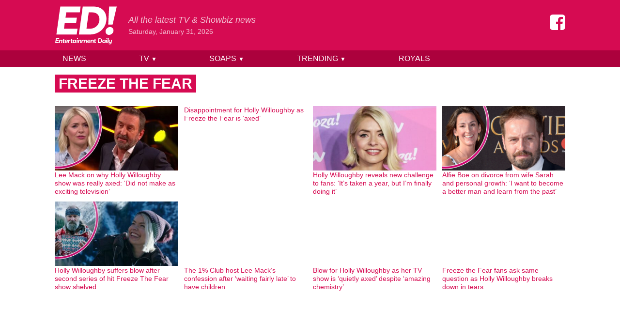

--- FILE ---
content_type: text/html; charset=UTF-8
request_url: https://www.entertainmentdaily.com/freeze-the-fear/
body_size: 12232
content:
<!doctype html>
<html lang="en-GB">
<head prefix="og: http://ogp.me/ns# fb: http://ogp.me/ns/fb# article: http://ogp.me/ns/article#">
	<meta charset="UTF-8">
	<meta name="viewport" content="width=device-width, initial-scale=1">
    <meta name="theme-color" content="#d60b52">

	<meta name='robots' content='index, follow, max-image-preview:large, max-snippet:-1, max-video-preview:-1' />
	<style>img:is([sizes="auto" i], [sizes^="auto," i]) { contain-intrinsic-size: 3000px 1500px }</style>
	
	<!-- This site is optimized with the Yoast SEO Premium plugin v23.9 (Yoast SEO v24.9) - https://yoast.com/wordpress/plugins/seo/ -->
	<title>Freeze the Fear - Entertainment Daily</title>
	<meta name="description" content="Freeze the Fear at Entertainment Daily - the latest &amp; best entertainment &amp; TV news" />
	<link rel="canonical" href="https://www.entertainmentdaily.com/freeze-the-fear/" />
	<link rel="next" href="https://www.entertainmentdaily.com/freeze-the-fear/page/2/" />
	<meta property="og:locale" content="en_GB" />
	<meta property="og:type" content="article" />
	<meta property="og:title" content="Freeze the Fear Archives" />
	<meta property="og:description" content="Freeze the Fear at Entertainment Daily - the latest &amp; best entertainment &amp; TV news" />
	<meta property="og:url" content="https://www.entertainmentdaily.com/freeze-the-fear/" />
	<meta property="og:site_name" content="Entertainment Daily" />
	<meta name="twitter:card" content="summary_large_image" />
	<meta name="twitter:site" content="@EntDailyUK" />
	<script type="application/ld+json" class="yoast-schema-graph">{"@context":"https://schema.org","@graph":[{"@type":"CollectionPage","@id":"https://www.entertainmentdaily.com/freeze-the-fear/","url":"https://www.entertainmentdaily.com/freeze-the-fear/","name":"Freeze the Fear - Entertainment Daily","isPartOf":{"@id":"https://www.entertainmentdaily.com/#website"},"primaryImageOfPage":{"@id":"https://www.entertainmentdaily.com/freeze-the-fear/#primaryimage"},"image":{"@id":"https://www.entertainmentdaily.com/freeze-the-fear/#primaryimage"},"thumbnailUrl":"https://cdn.entertainmentdaily.com/2024/03/21120626/Holly-Willoughby-Lee-Mack.jpg","description":"Freeze the Fear at Entertainment Daily - the latest & best entertainment & TV news","breadcrumb":{"@id":"https://www.entertainmentdaily.com/freeze-the-fear/#breadcrumb"},"inLanguage":"en-GB"},{"@type":"ImageObject","inLanguage":"en-GB","@id":"https://www.entertainmentdaily.com/freeze-the-fear/#primaryimage","url":"https://cdn.entertainmentdaily.com/2024/03/21120626/Holly-Willoughby-Lee-Mack.jpg","contentUrl":"https://cdn.entertainmentdaily.com/2024/03/21120626/Holly-Willoughby-Lee-Mack.jpg","width":1500,"height":784,"caption":"Lee Mack on why Holly Willoughby show was really axed: 'Did not make as exciting television' (Credit: YouTube/ITV)"},{"@type":"BreadcrumbList","@id":"https://www.entertainmentdaily.com/freeze-the-fear/#breadcrumb","itemListElement":[{"@type":"ListItem","position":1,"name":"Home","item":"https://www.entertainmentdaily.com/"},{"@type":"ListItem","position":2,"name":"Freeze the Fear"}]},{"@type":"WebSite","@id":"https://www.entertainmentdaily.com/#website","url":"https://www.entertainmentdaily.com/","name":"Entertainment Daily","description":"All the latest TV &amp; Showbiz news","publisher":{"@id":"https://www.entertainmentdaily.com/#organization"},"inLanguage":"en-GB"},{"@type":"Organization","@id":"https://www.entertainmentdaily.com/#organization","name":"Digitalbox Publishing Ltd","url":"https://www.entertainmentdaily.com/","logo":{"@type":"ImageObject","inLanguage":"en-GB","@id":"https://www.entertainmentdaily.com/#/schema/logo/image/","url":"https://cdn.entertainmentdaily.com/2018/03/14172345/ED-300x300.png","contentUrl":"https://cdn.entertainmentdaily.com/2018/03/14172345/ED-300x300.png","width":300,"height":300,"caption":"Digitalbox Publishing Ltd"},"image":{"@id":"https://www.entertainmentdaily.com/#/schema/logo/image/"},"sameAs":["https://www.facebook.com/entertainmentdailyfix/","https://x.com/EntDailyUK","https://www.instagram.com/entdaily/"]}]}</script>
	<!-- / Yoast SEO Premium plugin. -->


<style id='co-authors-plus-coauthors-style-inline-css'>
.wp-block-co-authors-plus-coauthors.is-layout-flow [class*=wp-block-co-authors-plus]{display:inline}

</style>
<style id='co-authors-plus-avatar-style-inline-css'>
.wp-block-co-authors-plus-avatar :where(img){height:auto;max-width:100%;vertical-align:bottom}.wp-block-co-authors-plus-coauthors.is-layout-flow .wp-block-co-authors-plus-avatar :where(img){vertical-align:middle}.wp-block-co-authors-plus-avatar:is(.alignleft,.alignright){display:table}.wp-block-co-authors-plus-avatar.aligncenter{display:table;margin-inline:auto}

</style>
<style id='co-authors-plus-image-style-inline-css'>
.wp-block-co-authors-plus-image{margin-bottom:0}.wp-block-co-authors-plus-image :where(img){height:auto;max-width:100%;vertical-align:bottom}.wp-block-co-authors-plus-coauthors.is-layout-flow .wp-block-co-authors-plus-image :where(img){vertical-align:middle}.wp-block-co-authors-plus-image:is(.alignfull,.alignwide) :where(img){width:100%}.wp-block-co-authors-plus-image:is(.alignleft,.alignright){display:table}.wp-block-co-authors-plus-image.aligncenter{display:table;margin-inline:auto}

</style>
<style id='classic-theme-styles-inline-css'>
/*! This file is auto-generated */
.wp-block-button__link{color:#fff;background-color:#32373c;border-radius:9999px;box-shadow:none;text-decoration:none;padding:calc(.667em + 2px) calc(1.333em + 2px);font-size:1.125em}.wp-block-file__button{background:#32373c;color:#fff;text-decoration:none}
</style>
<link rel='stylesheet' id='ed-style-css' href='https://www.entertainmentdaily.com/wp-content/themes/ed/style.css?ver=1.3.1' media='all' />
<script src="https://www.entertainmentdaily.com/wp-includes/js/jquery/jquery.min.js?ver=3.7.1" id="jquery-core-js"></script>
<script src="https://www.entertainmentdaily.com/wp-includes/js/jquery/jquery-migrate.min.js?ver=3.4.1" id="jquery-migrate-js"></script>
<script type="application/ld+json">{"@context":"https:\/\/schema.org","@type":"WebPage","headline":"Tagged - Freeze the Fear","url":"http:\/\/www.entertainmentdaily.com\/freeze-the-fear\/"}</script><link rel="icon" href="https://cdn.entertainmentdaily.com/2021/01/25101916/cropped-logo-512-32x32.png" sizes="32x32" />
<link rel="icon" href="https://cdn.entertainmentdaily.com/2021/01/25101916/cropped-logo-512-192x192.png" sizes="192x192" />
<link rel="apple-touch-icon" href="https://cdn.entertainmentdaily.com/2021/01/25101916/cropped-logo-512-180x180.png" />
<meta name="msapplication-TileImage" content="https://cdn.entertainmentdaily.com/2021/01/25101916/cropped-logo-512-270x270.png" />
    <script>dataLayer = [{'gtm.start': new Date().getTime(), event: 'gtm.js'}]; ED = {q:[]}</script>
        <script type="text/javascript">
            document.addEventListener("click",(function(a){try{a.target.parentNode.className.indexOf("js-show-cmp")>-1&&(a.preventDefault(),window._sp_.gdpr.loadPrivacyManagerModal(761754))}catch(a){}}),{capture:!0});
            document.addEventListener("click",function(e){var t=e.target;t&&"nav-toggle"===t.id&&(t.setAttribute("aria-expanded","false"===t.getAttribute("aria-expanded")?"true":"false"),document.getElementById("nav-menu").classList.toggle("hidden"))});        </script>
    
                <script>"use strict";function _typeof(t){return(_typeof="function"==typeof Symbol&&"symbol"==typeof Symbol.iterator?function(t){return typeof t}:function(t){return t&&"function"==typeof Symbol&&t.constructor===Symbol&&t!==Symbol.prototype?"symbol":typeof t})(t)}!function(){var t=function(){var t,e,o=[],n=window,r=n;for(;r;){try{if(r.frames.__tcfapiLocator){t=r;break}}catch(t){}if(r===n.top)break;r=r.parent}t||(!function t(){var e=n.document,o=!!n.frames.__tcfapiLocator;if(!o)if(e.body){var r=e.createElement("iframe");r.style.cssText="display:none",r.name="__tcfapiLocator",e.body.appendChild(r)}else setTimeout(t,5);return!o}(),n.__tcfapi=function(){for(var t=arguments.length,n=new Array(t),r=0;r<t;r++)n[r]=arguments[r];if(!n.length)return o;"setGdprApplies"===n[0]?n.length>3&&2===parseInt(n[1],10)&&"boolean"==typeof n[3]&&(e=n[3],"function"==typeof n[2]&&n[2]("set",!0)):"ping"===n[0]?"function"==typeof n[2]&&n[2]({gdprApplies:e,cmpLoaded:!1,cmpStatus:"stub"}):o.push(n)},n.addEventListener("message",(function(t){var e="string"==typeof t.data,o={};if(e)try{o=JSON.parse(t.data)}catch(t){}else o=t.data;var n="object"===_typeof(o)&&null!==o?o.__tcfapiCall:null;n&&window.__tcfapi(n.command,n.version,(function(o,r){var a={__tcfapiReturn:{returnValue:o,success:r,callId:n.callId}};t&&t.source&&t.source.postMessage&&t.source.postMessage(e?JSON.stringify(a):a,"*")}),n.parameter)}),!1))};"undefined"!=typeof module?module.exports=t:t()}();</script>
            <script>
            window.__gpp_addFrame=function(e){if(!window.frames[e])if(document.body){var t=document.createElement("iframe");t.style.cssText="display:none",t.name=e,document.body.appendChild(t)}else window.setTimeout(window.__gpp_addFrame,10,e)},window.__gpp_stub=function(){var e=arguments;if(__gpp.queue=__gpp.queue||[],__gpp.events=__gpp.events||[],!e.length||1==e.length&&"queue"==e[0])return __gpp.queue;if(1==e.length&&"events"==e[0])return __gpp.events;var t=e[0],p=e.length>1?e[1]:null,s=e.length>2?e[2]:null;if("ping"===t)p({gppVersion:"1.1",cmpStatus:"stub",cmpDisplayStatus:"hidden",signalStatus:"not ready",supportedAPIs:["2:tcfeuv2","5:tcfcav1","6:uspv1","7:usnat","8:usca","9:usva","10:usco","11:usut","12:usct"],cmpId:0,sectionList:[],applicableSections:[],gppString:"",parsedSections:{}},!0);else if("addEventListener"===t){"lastId"in __gpp||(__gpp.lastId=0),__gpp.lastId++;var n=__gpp.lastId;__gpp.events.push({id:n,callback:p,parameter:s}),p({eventName:"listenerRegistered",listenerId:n,data:!0,pingData:{gppVersion:"1.1",cmpStatus:"stub",cmpDisplayStatus:"hidden",signalStatus:"not ready",supportedAPIs:["2:tcfeuv2","5:tcfcav1","6:uspv1","7:usnat","8:usca","9:usva","10:usco","11:usut","12:usct"],cmpId:0,sectionList:[],applicableSections:[],gppString:"",parsedSections:{}}},!0)}else if("removeEventListener"===t){for(var a=!1,i=0;i<__gpp.events.length;i++)if(__gpp.events[i].id==s){__gpp.events.splice(i,1),a=!0;break}p({eventName:"listenerRemoved",listenerId:s,data:a,pingData:{gppVersion:"1.1",cmpStatus:"stub",cmpDisplayStatus:"hidden",signalStatus:"not ready",supportedAPIs:["2:tcfeuv2","5:tcfcav1","6:uspv1","7:usnat","8:usca","9:usva","10:usco","11:usut","12:usct"],cmpId:0,sectionList:[],applicableSections:[],gppString:"",parsedSections:{}}},!0)}else"hasSection"===t?p(!1,!0):"getSection"===t||"getField"===t?p(null,!0):__gpp.queue.push([].slice.apply(e))},window.__gpp_msghandler=function(e){var t="string"==typeof e.data;try{var p=t?JSON.parse(e.data):e.data}catch(e){p=null}if("object"==typeof p&&null!==p&&"__gppCall"in p){var s=p.__gppCall;window.__gpp(s.command,(function(p,n){var a={__gppReturn:{returnValue:p,success:n,callId:s.callId}};e.source.postMessage(t?JSON.stringify(a):a,"*")}),"parameter"in s?s.parameter:null,"version"in s?s.version:"1.1")}},"__gpp"in window&&"function"==typeof window.__gpp||(window.__gpp=window.__gpp_stub,window.addEventListener("message",window.__gpp_msghandler,!1),window.__gpp_addFrame("__gppLocator"));
            </script>


            <script type="text/javascript" data-description="sourcepoint configuration">

                function loadAsyncScript(src, id, type = "text/javascript") {
                    if (!document.getElementById(id)) {
                        var e = document.createElement("script");
                        e.async = 1;
                        e.src = src;
                        e.id = id;
                        e.type = type;
                        var f = document.getElementsByTagName("script")[0];
                        f.parentNode.insertBefore(e, f);
                    }
                }

                function load_gas_stack() {
                
                    // Fire an event other scripts can hook into
                    let loadingEvent = new Event('gas_stack_loading');
                    window.dispatchEvent(loadingEvent);

                    loadAsyncScript('https://gas2.digitalbox.workers.dev/gas.js', 'gas-sdk');
                    loadAsyncScript('https://stacks.digitalbox.workers.dev/ed2.js', 'gas-stack');

                    (function(w,d,s,l,i){w[l]=w[l]||[];w[l].push({'gtm.start':
                            new Date().getTime(),event:'gtm.js'});var f=d.getElementsByTagName(s)[0],
                        j=d.createElement(s),dl=l!='dataLayer'?'&l='+l:'';j.async=true;j.src=
                        'https://www.googletagmanager.com/gtm.js?id='+i+dl;f.parentNode.insertBefore(j,f);
                    })(window,document,'script','dataLayer','GTM-NV5NXDR');

                    let loadedEvent = new Event('gas_stack_loaded');
                    window.dispatchEvent(loadedEvent);
                }

                window._sp_ = {
                    config: {
                        // Please include your existing accountId as provided by Sourcepoint
                        accountId: 1853,
                        // Sourcepoint base endpoint, no change needed – Sourcepoint recommends to only use a single endpoint
                        // https://documentation.sourcepoint.com/implementation/web-implementation/multi-campaign-web-implementation/best-practices-improve-gdpr-tcf-v2-message-loading#leverage-single-server-endpoint
                        baseEndpoint: 'https://cmpv2.entertainmentdaily.co.uk',
                        propertyHref: 'https://www.entertainmentdaily.co.uk/',
                        // other possible Sourcepoint configurations
                        // ...
                        // New: The isSPA setting is needed to make sure the Sourcepoint scenario starts after executeMessaging() is called below
                        isSPA: true,
                        // New: This "acps" targeting parameter is being used to not display the layer for contentpass users
                        // If you already use targetingParams, please make sure to extend the object accordingly
                        gdpr: {
                            targetingParams: {
                                acps: 'false'
                            },
                        },
                        usnat: {},
                        events: {
                            onMessageChoiceSelect: function() {
                                console.log('[event] onMessageChoiceSelect', arguments);
                            },
                            onMessageReady: function() {
                                console.log('[event] onMessageReady', arguments);
                            },
                            onMessageChoiceError: function() {
                                console.log('[event] onMessageChoiceError', arguments);
                            },
                            onPrivacyManagerAction: function() {
                                console.log('[event] onPrivacyManagerAction', arguments);
                            },
                            onPMCancel: function() {
                                console.log('[event] onPMCancel', arguments);
                            },
                            onMessageReceiveData: function() {
                                console.log('[event] onMessageReceiveData', arguments);
                            },
                            onSPPMObjectReady: function() {
                                console.log('[event] onSPPMObjectReady', arguments);
                            },
                            onConsentReady: function (type, consentUUID, euconsent, info) {
                                //console.log('[event] onConsentReady', type, consentUUID, euconsent, info);
                                if (type == 'gdpr' && !info.applies) {
                                    console.log('[SP] GDPR does not apply, loading ad stack');
                                    load_gas_stack(config);
                                }
                            },
                            onError: function() {
                                console.log('[event] onError', arguments);
                            },
                        }
                    }
                };
            </script>

            <script type="text/javascript" src="https://cdn.privacy-mgmt.com/unified/wrapperMessagingWithoutDetection.js"></script>

            <script type="text/javascript" data-description="contentpass integration">
                (function() {
                    var cpBaseUrl = 'https://cp.entertainmentdaily.com';
                    var cpController = cpBaseUrl + '/now.js';
                    var cpPropertyId = '4a01ea43';

                    !function(C,o,n,t,P,a,s){C.CPObject=n,C[n]||(C[n]=function(){
                        for(var e=arguments.length,i=new Array(e),c=0;c<e;c++)i[c]=arguments[c];const[r,u,l]=i;if(C[n].q||(C[n].q=[]),
                            t=Array.prototype.slice.call(arguments,0),!C[n].patched&&("fatal"===r&&u&&(C[n].le=u,
                            Array.prototype.forEach.call(C[n].q,(function(e){"error"===e[0]&&"function"==typeof e[1]&&e[1](u)}))),
                        "error"===r&&"function"==typeof u&&C[n].le&&u(C[n].le),"extension"===r&&u&&l&&"function"==typeof l.init&&(l.init(),
                            l.initialized=!0),"authenticate"===r&&u)){try{
                            P=-1===(o.cookie||"").indexOf("_cpauthhint=")&&!(C.localStorage||{})._cpuser&&-1===C.location.href.toLowerCase().indexOf("cpauthenticated")
                        }catch(e){P=!1}P&&(a={isLoggedIn:function(){return!1},hasValidSubscription:function(){return!1}},
                        "function"==typeof u&&u(null,a),t=["authenticate",null])}C[n].q.push(t)});try{
                        ((s=(o.cookie.split("_cpauthhint=")[1]||"").split(";")[0])?Number(s[1]):NaN)>0&&(o.body?o.body.classList.add("cpauthenticated"):o.addEventListener("DOMContentLoaded",(function(){
                            o.body.classList.add("cpauthenticated")})))}catch(e){}C[n].l=+new Date,C[n].sv=5}(window,document,"cp");

                    // Will activate contentpass and initialize basic interfaces for
                    // communicating with contentpass.
                    cp('create', cpPropertyId, {
                        baseUrl: cpBaseUrl
                    });

                    // This function will trigger rendering of the Sourcepoint consent layer. First, it will check
                    // whether the current user is an authenticated contentpass user. If so, the targeting parameter
                    // acps is set to the string value 'true' (important: the value is not a bool, but a string!).
                    // If the user is not an authenticated contentpass user, the targeting parameter is set to
                    // 'false'. Make sure to not show the consent layer when the targeting parameter is set to 'true'
                    // in your Sourcepoint scenario. When login status is determined, Sourcepoint is automatically
                    // triggered by calling window._sp_.executeMessaging().
                    cp('render', {
                        onFullConsent: function() {
                            console.log('[CP] onFullConsent');

                            load_gas_stack();
                        }
                    })
                })()
            </script>


            <script src="https://cp.entertainmentdaily.com/now.js" async fetchPriority="high" onerror="cp('fatal', arguments)"></script>

            <script type="text/javascript" data-description="contentpass sourcepoint authenticate usage">
                (function () {
                    cp('authenticate', function(err, user) {
                        if (err || (!user.isLoggedIn() && !user.hasValidSubscription())) {
                            (function spExecMsg() {
                                if (window._sp_ && window._sp_.executeMessaging) {
                                    if (!window._sp_.config.isSPA) {
                                        console.warn('[SPCP] Sourcepoint not in SPA mode!');
                                    } else if (window._sp_.version) {
                                        console.log('[SPCP] Sourcepoint already running');
                                    } else {
                                        console.log('[SPCP] Starting Sourcepoint');
                                        window._sp_.executeMessaging();
                                    }
                                } else {
                                    console.log('[SPCP] Sourcepoint not loaded yet. Retrying.');
                                    setTimeout(spExecMsg, 10);
                                }
                            })();
                        }
                    });
                })();
            </script>
            
       

        
</head>

<body>


<div style="display:none;visibility:hidden;">
    <svg xmlns="http://www.w3.org/2000/svg" xmlns:xlink="http://www.w3.org/1999/xlink"><symbol viewBox="0 0 160 160" id="icon-facebook"><path d="M129.712.096q12.487 0 21.246 8.946 8.76 8.946 8.76 21.06v99.893q0 12.3-8.76 21.06-8.76 8.759-21.246 8.945H110.33V97.94h20.687l2.982-24.042h-23.67V58.429q0-5.777 2.424-8.572 2.422-2.796 9.504-2.982l12.673-.187V25.256q-6.522-.932-18.636-.932-13.978 0-22.55 8.2-8.574 8.2-8.387 23.669v17.705H64.483v24.041h20.874V160H30.005q-12.486 0-21.246-8.946Q0 142.11 0 129.994V30.103q0-12.3 8.76-21.06Q17.518.282 30.004.096h99.707z"/></symbol><symbol viewBox="0 0 186 115" id="icon-logo"><path d="M64.2 50.9H30.1L27.7 68h40.7l-2.6 17.5H4.9L16.7 1.6h60.9l-2.4 17.5H34.5L32.3 35h34.1zm40.5 34.6H72.4L84.1 1.6h32.3c24.4 0 38.7 15.4 38.7 36.5 0 26.5-20.7 47.4-50.4 47.4M102 19.1L95.2 68h10.5c14.9 0 28.4-10.6 28.4-28.1 0-13.7-9.2-20.8-21.5-20.8H102zM166 63c6 0 10.3 4.6 10.3 10.5 0 7.3-6.6 13.1-13.7 13.1-6 0-10.2-4.5-10.2-10.3.1-7.3 6.4-13.3 13.6-13.3m7.6-7.4h-13.1l2.7-53.9H186l-12.4 53.9zM11.1 104.9H5l-.4 3.5h7.2l-.4 2.4h-10l2-13.9h10l-.4 2.5H5.8l-.4 3.2h6.1zm4.1 5.9h-2.8l1.4-9.7h1.7l.2 1.4h.2c.9-1.1 1.8-1.6 3.4-1.6 2.5 0 3.8 1.7 3.4 4.3l-.8 5.7h-2.8l.8-5.4c.2-1.2-.4-2.1-1.7-2.1s-2.1 1-2.3 2l-.7 5.4zm10.1-9.7l.4-3h2.8l-.4 3h2.4l-.3 2.2h-2.4l-.6 4.4c-.1.7.2 1.1.9 1.1.6 0 1.1-.3 1.1-.3l.5 1.9c-.4.3-1.5.8-2.6.8-2.3 0-3-1.4-2.7-3.4l.6-4.5h-1.7l.3-2.2h1.7z"/><path d="M38.5 109.9s-1.3 1.2-3.8 1.2c-2.9 0-4.6-1.9-4.6-4.4 0-3.3 2.4-5.8 5.6-5.8 2.5 0 3.9 1.6 3.9 4.1 0 .8-.2 1.6-.2 1.6h-6.7c-.1 1.7.8 2.4 2.4 2.4 1.5 0 2.6-.8 2.6-.8l.8 1.7zm-5.4-5.1H37c0-1.2-.5-1.9-1.6-1.9s-1.9.6-2.3 1.9m13.2-1.4h-.5c-1.3 0-2.4.9-2.6 2.4l-.7 5h-2.8l1.4-9.7h1.7l.2 1.4h.1c.7-1 1.6-1.4 2.9-1.4h.5l-.2 2.3zm2.9-2.3l.4-3h2.8l-.4 3h2.4l-.3 2.2h-2.4l-.6 4.4c-.1.7.2 1.1.9 1.1.6 0 1.1-.3 1.1-.3l.5 1.9c-.4.3-1.5.8-2.6.8-2.3 0-3-1.4-2.7-3.4l.6-4.5h-1.7l.3-2.2h1.7z"/><path d="M62.4 102.4l.6-1.3h1.8l-1.4 9.7h-1.8l-.3-1.3h-.1s-1 1.6-3.4 1.6c-2.3 0-3.9-1.7-3.9-4.3 0-3.4 2.5-5.9 5.3-5.9 2.4 0 3 1.6 3 1.6h.2zm-2.8.7c-1.5 0-2.7 1.4-2.7 3.2 0 1.4.7 2.4 1.9 2.4 1.6 0 2.8-1.3 2.8-3.3.1-1.4-.7-2.3-2-2.3m6.8-2h2.8l-1.4 9.7H65l1.4-9.7zm.2-2.9c0-1 .9-1.8 1.9-1.8.8 0 1.4.6 1.4 1.4 0 1-.9 1.8-1.9 1.8-.8 0-1.4-.6-1.4-1.4m5.5 12.6h-2.8l1.4-9.7h1.7l.2 1.4h.2c.9-1.1 1.8-1.6 3.4-1.6 2.5 0 3.8 1.7 3.4 4.3l-.8 5.7H76l.8-5.4c.2-1.2-.4-2.1-1.7-2.1s-2.1 1-2.3 2l-.7 5.4zm17.2 0h-2.8l.8-5.5c.2-1.1-.4-2-1.7-2s-2.1.9-2.2 1.9l-.8 5.7h-2.8l1.4-9.7h1.7l.2 1.4h.2c.8-1 1.8-1.6 3.3-1.6 1.6 0 2.7.6 3.2 1.7h.1c.8-1 1.8-1.7 3.4-1.7 2.5 0 3.8 1.7 3.4 4.3l-.8 5.7h-2.8l.8-5.4c.2-1.2-.4-2.1-1.6-2.1-1.3 0-2.1 1-2.2 2l-.8 5.3zm16.5-.9s-1.3 1.2-3.8 1.2c-2.9 0-4.6-1.9-4.6-4.4 0-3.3 2.4-5.8 5.6-5.8 2.5 0 3.9 1.6 3.9 4.1 0 .8-.2 1.6-.2 1.6H100c-.1 1.7.8 2.4 2.4 2.4 1.5 0 2.6-.8 2.6-.8l.8 1.7zm-5.4-5.1h3.9c0-1.2-.5-1.9-1.6-1.9s-1.9.6-2.3 1.9m9.4 6H107l1.4-9.7h1.7l.2 1.4h.2c.9-1.1 1.8-1.6 3.4-1.6 2.5 0 3.8 1.7 3.4 4.3l-.8 5.7h-2.8l.8-5.4c.2-1.2-.4-2.1-1.7-2.1s-2.1 1-2.2 2l-.8 5.4z"/><path d="M119.4 101.1l.4-3h2.8l-.4 3h2.4l-.3 2.2h-2.4l-.6 4.4c-.1.7.2 1.1.9 1.1.6 0 1.1-.3 1.1-.3l.5 1.9c-.4.3-1.5.8-2.6.8-2.3 0-3-1.4-2.7-3.4l.6-4.5h-1.7l.3-2.2h1.7zm14.9 9.7h-5.1l1.9-13.9h5.1c4 0 6.4 2.5 6.4 6 0 4.6-3.5 7.9-8.3 7.9m-.7-11.4l-1.3 9h2.1c2.8 0 5.2-1.9 5.2-5.2 0-2.5-1.7-3.8-4-3.8h-2z"/><path d="M151 102.4l.6-1.3h1.8l-1.4 9.7h-1.8l-.3-1.3h-.1s-1 1.6-3.4 1.6c-2.3 0-3.9-1.7-3.9-4.3 0-3.4 2.5-5.9 5.3-5.9 2.4 0 3 1.6 3 1.6h.2zm-2.9.7c-1.5 0-2.7 1.4-2.7 3.2 0 1.4.7 2.4 1.9 2.4 1.6 0 2.8-1.3 2.8-3.3.1-1.4-.7-2.3-2-2.3m6.4-2h2.8l-1.4 9.7h-2.8l1.4-9.7zm.2-2.9c0-1 .9-1.8 1.9-1.8.8 0 1.4.6 1.4 1.4 0 1-.9 1.8-1.9 1.8-.9 0-1.4-.6-1.4-1.4m4.7-1.4h2.8l-2 14h-2.8zm12.5 4.3l-1.3 9.2c-.4 2.7-2.3 4.7-5.6 4.7-2 0-3.2-.9-3.7-1.5l1.6-1.7c.3.4 1 1 2.4 1 1.5 0 2.4-.9 2.6-2.4l.1-.5c-.6.5-1.6 1.1-2.9 1.1-2.6 0-3.8-1.7-3.5-4.3l.8-5.6h2.8l-.8 5.4c-.2 1.3.3 2.2 1.6 2.2s2.2-.9 2.4-1.9l.8-5.7h2.7z"/></symbol><symbol viewBox="0 0 48 48" id="icon-search"><path d="M31 28h-2v-1c2-2 3-5 3-8a13 13 0 1 0-5 10h1v2l10 10 3-3-10-10zm-12 0a9 9 0 1 1 0-18 9 9 0 0 1 0 18z"/></symbol></svg></div>

<div id="wrapper">

	<header class="text-white">

        <div class="bg-brand py-1 relative border-b-2 border-brand-dark sm:border-0">

            <div class="container flex justify-between">

                <a href="/" aria-label="Home">
                    <svg class="w-16 h-12 md:w-24 md:h-16 lg:w-32 lg:h-24 fill-current"><use xlink:href="#icon-logo"></use></svg>
                </a>

                <div class="absolute -mb-4 bottom-0 z-10 hidden lg:block">
                    <a class="sr-only focus:not-sr-only text-brand bg-white block whitespace-no-wrap" href="#content">Skip to content</a>
                </div>

                <div class="flex-grow hidden sm:block px-6 md:mt-2 lg:mt-6">
                    <div class="text-white text-opacity-75 italic whitespace-no-wrap md:text-lg">
                        All the latest TV &amp; Showbiz news                    </div>
                    <div class="text-white text-opacity-75 text-sm">
                        Saturday, January 31, 2026                    </div>
                </div>

                <button id="nav-toggle" class="px-4 text-2xl lg:hidden" aria-controls="nav-menu" aria-expanded="false" aria-label="Menu">
                    ☰
                </button>

            </div>

        </div>

		<nav id="nav-menu" class="hidden bg-brand-dark text-right leading-relaxed lg:block">

            <div class="container relative">

                <div class="absolute z-50 right-0 px-4 py-2 bg-brand md:px-12 lg:p-0 lg:block lg:static lg:bg-brand-dark lg:w-3/4">
                    <ul class="uppercase font-medium underline lg:no-underline lg:flex lg:justify-between">
                    <li><a href="https://www.entertainmentdaily.com/news/" class="hover:bg-brand block lg:px-4 lg:py-1 lg:relative">News </a></li><li class="group"><a href="https://www.entertainmentdaily.com/tv/" class="hover:bg-brand block lg:px-4 lg:py-1 lg:relative">TV <span class="text-xs invisible lg:visible">&#9660; </span></a><ul class="bg-brand-dark normal-case p-2 z-50 no-underline lg:hidden lg:absolute lg:text-left group-hover:block"><li><a href="https://www.entertainmentdaily.com/good-morning-britain/" class="hover:bg-brand block lg:px-4 lg:py-1 lg:relative">Good Morning Britain </a></li><li><a href="https://www.entertainmentdaily.com/loose-women/" class="hover:bg-brand block lg:px-4 lg:py-1 lg:relative">Loose Women </a></li><li><a href="https://www.entertainmentdaily.com/the-chase/" class="hover:bg-brand block lg:px-4 lg:py-1 lg:relative">The Chase </a></li><li><a href="https://www.entertainmentdaily.com/the-one-show/" class="hover:bg-brand block lg:px-4 lg:py-1 lg:relative">The One Show </a></li><li><a href="https://www.entertainmentdaily.com/this-morning/" class="hover:bg-brand block lg:px-4 lg:py-1 lg:relative">This Morning </a></li></ul></li><li class="group"><a href="https://www.entertainmentdaily.com/soaps/" class="hover:bg-brand block lg:px-4 lg:py-1 lg:relative">Soaps <span class="text-xs invisible lg:visible">&#9660; </span></a><ul class="bg-brand-dark normal-case p-2 z-50 no-underline lg:hidden lg:absolute lg:text-left group-hover:block"><li><a href="https://www.entertainmentdaily.com/coronation-street/" class="hover:bg-brand block lg:px-4 lg:py-1 lg:relative">Coronation Street </a></li><li><a href="https://www.entertainmentdaily.com/eastenders/" class="hover:bg-brand block lg:px-4 lg:py-1 lg:relative">EastEnders </a></li><li><a href="https://www.entertainmentdaily.co.uk/emmerdale/" class="hover:bg-brand block lg:px-4 lg:py-1 lg:relative">Emmerdale </a></li></ul></li><li class="group"><a href="https://www.entertainmentdaily.com/trending/" class="hover:bg-brand block lg:px-4 lg:py-1 lg:relative">Trending <span class="text-xs invisible lg:visible">&#9660; </span></a><ul class="bg-brand-dark normal-case p-2 z-50 no-underline lg:hidden lg:absolute lg:text-left group-hover:block"><li><a href="https://www.entertainmentdaily.com/the-traitors/" class="hover:bg-brand block lg:px-4 lg:py-1 lg:relative">The Traitors </a></li><li><a href="https://www.entertainmentdaily.com/the-masked-singer/" class="hover:bg-brand block lg:px-4 lg:py-1 lg:relative">The Masked Singer </a></li></ul></li><li><a href="https://www.entertainmentdaily.com/british-royal-family/" class="hover:bg-brand block lg:px-4 lg:py-1 lg:relative">Royals </a></li>                    </ul>
                    <a href="https://www.facebook.com/entertainmentdailyfix/" class="lg:absolute lg:bottom-0 lg:right-0 lg:mr-12 lg:mb-16 lg:mx-3" aria-label="Entertainment Daily on Facebook">
                        <svg class="w-8 h-8 fill-current inline-block my-3"><use xlink:href="#icon-facebook"></use></svg>
                    </a>
                </div>

            </div>

        </nav>

	</header>

    <div id="content" class="container">

	<main>

			<header>
                <h1 class="my-4 inline-block px-2 uppercase bg-brand text-2xl text-white font-semibold leading-tight lg:text-3xl">
                    Freeze the Fear                </h1>
			</header>

            
            <div class="flex flex-wrap -ml-3 text-brand leading-tight text-sm">
			
                <div class="w-1/2 sm:w-1/3 lg:w-1/4">
                    <div class="ml-3 mt-3">
                                                    <div class="force-aspect mb-px">
                                <a href="https://www.entertainmentdaily.com/tv/1-club-lee-mack-why-show-axed-bbc-updated/" tabindex="-1">
                                    <img class="w-full h-full absolute inset-0" alt="Holly Willoughby looks perturbed, Lee Mack speaks" srcset="https://cdn.entertainmentdaily.com/2024/03/21120626/Holly-Willoughby-Lee-Mack-742x388.jpg 742w, https://cdn.entertainmentdaily.com/2024/03/21120626/Holly-Willoughby-Lee-Mack-768x401.jpg 768w, https://cdn.entertainmentdaily.com/2024/03/21120626/Holly-Willoughby-Lee-Mack-360x188.jpg 360w, https://cdn.entertainmentdaily.com/2024/03/21120626/Holly-Willoughby-Lee-Mack-180x94.jpg 180w, https://cdn.entertainmentdaily.com/2024/03/21120626/Holly-Willoughby-Lee-Mack-800x418.jpg 800w, https://cdn.entertainmentdaily.com/2024/03/21120626/Holly-Willoughby-Lee-Mack-400x209.jpg 400w, https://cdn.entertainmentdaily.com/2024/03/21120626/Holly-Willoughby-Lee-Mack.jpg 1500w" src="https://cdn.entertainmentdaily.com/2024/03/21120626/Holly-Willoughby-Lee-Mack-742x388.jpg" sizes="(min-width: 1150px) 240px, (min-width: 640px) 200px, 49vw">                                </a>
                            </div>
                                                <a href="https://www.entertainmentdaily.com/tv/1-club-lee-mack-why-show-axed-bbc-updated/">
                            Lee Mack on why Holly Willoughby show was really axed: &#8216;Did not make as exciting television&#8217;                        </a>
                    </div>
                </div>

			
                <div class="w-1/2 sm:w-1/3 lg:w-1/4">
                    <div class="ml-3 mt-3">
                                                <a href="https://www.entertainmentdaily.com/tv/holly-willoughby-news-freeze-the-fear-axed/">
                            Disappointment for Holly Willoughby as Freeze the Fear is &#8216;axed&#8217;                        </a>
                    </div>
                </div>

			
                <div class="w-1/2 sm:w-1/3 lg:w-1/4">
                    <div class="ml-3 mt-3">
                                                    <div class="force-aspect mb-px">
                                <a href="https://www.entertainmentdaily.com/news/holly-willoughby-reveals-new-challenge-its-taken-year-finally-doing-it/" tabindex="-1">
                                    <img class="w-full h-full absolute inset-0" alt="Holly Willoughby smiles on the red carpet" srcset="https://cdn.entertainmentdaily.com/2023/05/08173853/Holly-Willoughby-new-challenge-742x388.jpg 742w, https://cdn.entertainmentdaily.com/2023/05/08173853/Holly-Willoughby-new-challenge-768x401.jpg 768w, https://cdn.entertainmentdaily.com/2023/05/08173853/Holly-Willoughby-new-challenge-360x188.jpg 360w, https://cdn.entertainmentdaily.com/2023/05/08173853/Holly-Willoughby-new-challenge-180x94.jpg 180w, https://cdn.entertainmentdaily.com/2023/05/08173853/Holly-Willoughby-new-challenge-800x418.jpg 800w, https://cdn.entertainmentdaily.com/2023/05/08173853/Holly-Willoughby-new-challenge-400x209.jpg 400w, https://cdn.entertainmentdaily.com/2023/05/08173853/Holly-Willoughby-new-challenge.jpg 1500w" src="https://cdn.entertainmentdaily.com/2023/05/08173853/Holly-Willoughby-new-challenge-742x388.jpg" sizes="(min-width: 1150px) 240px, (min-width: 640px) 200px, 49vw">                                </a>
                            </div>
                                                <a href="https://www.entertainmentdaily.com/news/holly-willoughby-reveals-new-challenge-its-taken-year-finally-doing-it/">
                            Holly Willoughby reveals new challenge to fans: &#8216;It&#8217;s taken a year, but I&#8217;m finally doing it&#8217;                        </a>
                    </div>
                </div>

			
                <div class="w-1/2 sm:w-1/3 lg:w-1/4">
                    <div class="ml-3 mt-3">
                                                    <div class="force-aspect mb-px">
                                <a href="https://www.entertainmentdaily.com/tv/alfie-boe-marriage-wife-sarah-what-happened/" tabindex="-1">
                                    <img class="w-full h-full absolute inset-0" alt="Alfie Boe and his wife Sarah at the Olivier Awards" srcset="https://cdn.entertainmentdaily.com/2022/04/17173320/Alfie-and-Sarah-Boe-742x388.png 742w, https://cdn.entertainmentdaily.com/2022/04/17173320/Alfie-and-Sarah-Boe-768x401.png 768w, https://cdn.entertainmentdaily.com/2022/04/17173320/Alfie-and-Sarah-Boe-360x188.png 360w, https://cdn.entertainmentdaily.com/2022/04/17173320/Alfie-and-Sarah-Boe-180x94.png 180w, https://cdn.entertainmentdaily.com/2022/04/17173320/Alfie-and-Sarah-Boe-800x418.png 800w, https://cdn.entertainmentdaily.com/2022/04/17173320/Alfie-and-Sarah-Boe-400x209.png 400w, https://cdn.entertainmentdaily.com/2022/04/17173320/Alfie-and-Sarah-Boe.png 1500w" src="https://cdn.entertainmentdaily.com/2022/04/17173320/Alfie-and-Sarah-Boe-742x388.png" sizes="(min-width: 1150px) 240px, (min-width: 640px) 200px, 49vw">                                </a>
                            </div>
                                                <a href="https://www.entertainmentdaily.com/tv/alfie-boe-marriage-wife-sarah-what-happened/">
                            Alfie Boe on divorce from wife Sarah and personal growth: &#8216;I want to become a better man and learn from the past&#8217;                        </a>
                    </div>
                </div>

			
                <div class="w-1/2 sm:w-1/3 lg:w-1/4">
                    <div class="ml-3 mt-3">
                                                    <div class="force-aspect mb-px">
                                <a href="https://www.entertainmentdaily.com/tv/holly-willoughby-freeze-the-fear-second-series-bbc-show-shelved/" tabindex="-1">
                                    <img class="w-full h-full absolute inset-0" alt="Holly Willoughby" srcset="https://cdn.entertainmentdaily.com/2023/01/02114854/Holly-Willougby-and-Wim-Hof-742x388.jpg 742w, https://cdn.entertainmentdaily.com/2023/01/02114854/Holly-Willougby-and-Wim-Hof-360x188.jpg 360w, https://cdn.entertainmentdaily.com/2023/01/02114854/Holly-Willougby-and-Wim-Hof-180x94.jpg 180w" src="https://cdn.entertainmentdaily.com/2023/01/02114854/Holly-Willougby-and-Wim-Hof-742x388.jpg" sizes="(min-width: 1150px) 240px, (min-width: 640px) 200px, 49vw">                                </a>
                            </div>
                                                <a href="https://www.entertainmentdaily.com/tv/holly-willoughby-freeze-the-fear-second-series-bbc-show-shelved/">
                            Holly Willoughby suffers blow after second series of hit Freeze The Fear show shelved                        </a>
                    </div>
                </div>

			
                <div class="w-1/2 sm:w-1/3 lg:w-1/4">
                    <div class="ml-3 mt-3">
                                                    <div class="force-aspect mb-px">
                                <a href="https://www.entertainmentdaily.com/tv/lee-mack-children-the-1-club-host-confession-after-waiting-fairly-late-to-have-kids/" tabindex="-1">
                                    <img class="w-full h-full absolute inset-0 lazyload" alt="Lee Mack raises his hand while hosting The 1% Club" sizes="(min-width: 1150px) 240px, (min-width: 640px) 200px, 49vw" data-src="https://cdn.entertainmentdaily.com/2022/05/26144020/Lee-Mack-children-742x388.jpg" data-srcset="https://cdn.entertainmentdaily.com/2022/05/26144020/Lee-Mack-children-742x388.jpg 742w, https://cdn.entertainmentdaily.com/2022/05/26144020/Lee-Mack-children-768x401.jpg 768w, https://cdn.entertainmentdaily.com/2022/05/26144020/Lee-Mack-children-360x188.jpg 360w, https://cdn.entertainmentdaily.com/2022/05/26144020/Lee-Mack-children-180x94.jpg 180w, https://cdn.entertainmentdaily.com/2022/05/26144020/Lee-Mack-children-800x418.jpg 800w, https://cdn.entertainmentdaily.com/2022/05/26144020/Lee-Mack-children-400x209.jpg 400w, https://cdn.entertainmentdaily.com/2022/05/26144020/Lee-Mack-children.jpg 1500w"><noscript><img src="https://cdn.entertainmentdaily.com/2022/05/26144020/Lee-Mack-children-742x388.jpg" alt="Lee Mack raises his hand while hosting The 1% Club" class="w-full h-full absolute inset-0 lazyload"></noscript>                                </a>
                            </div>
                                                <a href="https://www.entertainmentdaily.com/tv/lee-mack-children-the-1-club-host-confession-after-waiting-fairly-late-to-have-kids/">
                            The 1% Club host Lee Mack&#8217;s confession after &#8216;waiting fairly late&#8217; to have children                        </a>
                    </div>
                </div>

			
                <div class="w-1/2 sm:w-1/3 lg:w-1/4">
                    <div class="ml-3 mt-3">
                                                    <div class="force-aspect mb-px">
                                <a href="https://www.entertainmentdaily.com/tv/holly-willoughby-news-tv-show-axed/" tabindex="-1">
                                    <img class="w-full h-full absolute inset-0 lazyload" alt="Holly Willoughby listens intently" sizes="(min-width: 1150px) 240px, (min-width: 640px) 200px, 49vw" data-src="https://cdn.entertainmentdaily.com/2022/05/22144935/Holly-Willoughby-news-742x388.jpg" data-srcset="https://cdn.entertainmentdaily.com/2022/05/22144935/Holly-Willoughby-news-742x388.jpg 742w, https://cdn.entertainmentdaily.com/2022/05/22144935/Holly-Willoughby-news-768x401.jpg 768w, https://cdn.entertainmentdaily.com/2022/05/22144935/Holly-Willoughby-news-360x188.jpg 360w, https://cdn.entertainmentdaily.com/2022/05/22144935/Holly-Willoughby-news-180x94.jpg 180w, https://cdn.entertainmentdaily.com/2022/05/22144935/Holly-Willoughby-news-800x418.jpg 800w, https://cdn.entertainmentdaily.com/2022/05/22144935/Holly-Willoughby-news-400x209.jpg 400w, https://cdn.entertainmentdaily.com/2022/05/22144935/Holly-Willoughby-news.jpg 1500w"><noscript><img src="https://cdn.entertainmentdaily.com/2022/05/22144935/Holly-Willoughby-news-742x388.jpg" alt="Holly Willoughby listens intently" class="w-full h-full absolute inset-0 lazyload"></noscript>                                </a>
                            </div>
                                                <a href="https://www.entertainmentdaily.com/tv/holly-willoughby-news-tv-show-axed/">
                            Blow for Holly Willoughby as her TV show is &#8216;quietly axed&#8217; despite &#8216;amazing chemistry&#8217;                        </a>
                    </div>
                </div>

			
                <div class="w-1/2 sm:w-1/3 lg:w-1/4">
                    <div class="ml-3 mt-3">
                                                    <div class="force-aspect mb-px">
                                <a href="https://www.entertainmentdaily.com/tv/holly-willoughby-freeze-the-fear-tears/" tabindex="-1">
                                    <img class="w-full h-full absolute inset-0 lazyload" alt="Holly Willoughby with her head in her hands on Freeze The Fear" sizes="(min-width: 1150px) 240px, (min-width: 640px) 200px, 49vw" data-src="https://cdn.entertainmentdaily.com/2022/05/18102008/Holly-crying-742x388.png" data-srcset="https://cdn.entertainmentdaily.com/2022/05/18102008/Holly-crying-742x388.png 742w, https://cdn.entertainmentdaily.com/2022/05/18102008/Holly-crying-768x401.png 768w, https://cdn.entertainmentdaily.com/2022/05/18102008/Holly-crying-360x188.png 360w, https://cdn.entertainmentdaily.com/2022/05/18102008/Holly-crying-180x94.png 180w, https://cdn.entertainmentdaily.com/2022/05/18102008/Holly-crying-800x418.png 800w, https://cdn.entertainmentdaily.com/2022/05/18102008/Holly-crying-400x209.png 400w, https://cdn.entertainmentdaily.com/2022/05/18102008/Holly-crying.png 1500w"><noscript><img src="https://cdn.entertainmentdaily.com/2022/05/18102008/Holly-crying-742x388.png" alt="Holly Willoughby with her head in her hands on Freeze The Fear" class="w-full h-full absolute inset-0 lazyload"></noscript>                                </a>
                            </div>
                                                <a href="https://www.entertainmentdaily.com/tv/holly-willoughby-freeze-the-fear-tears/">
                            Freeze the Fear fans ask same question as Holly Willoughby breaks down in tears                        </a>
                    </div>
                </div>

			
                <div class="w-1/2 sm:w-1/3 lg:w-1/4">
                    <div class="ml-3 mt-3">
                                                    <div class="force-aspect mb-px">
                                <a href="https://www.entertainmentdaily.com/tv/holly-willoughby-this-morning-complaints-friends/" tabindex="-1">
                                    <img class="w-full h-full absolute inset-0 lazyload" alt="Holly Willoughby chatting on This Morning" sizes="(min-width: 1150px) 240px, (min-width: 640px) 200px, 49vw" data-src="https://cdn.entertainmentdaily.com/2022/05/17144314/Holly-Willoughby-742x388.png" data-srcset="https://cdn.entertainmentdaily.com/2022/05/17144314/Holly-Willoughby-742x388.png 742w, https://cdn.entertainmentdaily.com/2022/05/17144314/Holly-Willoughby-768x401.png 768w, https://cdn.entertainmentdaily.com/2022/05/17144314/Holly-Willoughby-360x188.png 360w, https://cdn.entertainmentdaily.com/2022/05/17144314/Holly-Willoughby-180x94.png 180w, https://cdn.entertainmentdaily.com/2022/05/17144314/Holly-Willoughby-800x418.png 800w, https://cdn.entertainmentdaily.com/2022/05/17144314/Holly-Willoughby-400x209.png 400w, https://cdn.entertainmentdaily.com/2022/05/17144314/Holly-Willoughby.png 1500w"><noscript><img src="https://cdn.entertainmentdaily.com/2022/05/17144314/Holly-Willoughby-742x388.png" alt="Holly Willoughby chatting on This Morning" class="w-full h-full absolute inset-0 lazyload"></noscript>                                </a>
                            </div>
                                                <a href="https://www.entertainmentdaily.com/tv/holly-willoughby-this-morning-complaints-friends/">
                            Holly Willoughby under fire as This Morning fans all make same complaint                        </a>
                    </div>
                </div>

			
                <div class="w-1/2 sm:w-1/3 lg:w-1/4">
                    <div class="ml-3 mt-3">
                                                    <div class="force-aspect mb-px">
                                <a href="https://www.entertainmentdaily.com/tv/the-games-itv-holly-willoughby-bbc-complaints/" tabindex="-1">
                                    <img class="w-full h-full absolute inset-0 lazyload" alt="Holly Willoughby on Freeze The Fear and The Games" sizes="(min-width: 1150px) 240px, (min-width: 640px) 200px, 49vw" data-src="https://cdn.entertainmentdaily.com/2022/05/11130630/Holly-Willoughby-on-Freeze-The-Fear-and-The-Games-742x388.jpg" data-srcset="https://cdn.entertainmentdaily.com/2022/05/11130630/Holly-Willoughby-on-Freeze-The-Fear-and-The-Games-742x388.jpg 742w, https://cdn.entertainmentdaily.com/2022/05/11130630/Holly-Willoughby-on-Freeze-The-Fear-and-The-Games-768x401.jpg 768w, https://cdn.entertainmentdaily.com/2022/05/11130630/Holly-Willoughby-on-Freeze-The-Fear-and-The-Games-360x188.jpg 360w, https://cdn.entertainmentdaily.com/2022/05/11130630/Holly-Willoughby-on-Freeze-The-Fear-and-The-Games-180x94.jpg 180w, https://cdn.entertainmentdaily.com/2022/05/11130630/Holly-Willoughby-on-Freeze-The-Fear-and-The-Games-800x418.jpg 800w, https://cdn.entertainmentdaily.com/2022/05/11130630/Holly-Willoughby-on-Freeze-The-Fear-and-The-Games-400x209.jpg 400w, https://cdn.entertainmentdaily.com/2022/05/11130630/Holly-Willoughby-on-Freeze-The-Fear-and-The-Games.jpg 1500w"><noscript><img src="https://cdn.entertainmentdaily.com/2022/05/11130630/Holly-Willoughby-on-Freeze-The-Fear-and-The-Games-742x388.jpg" alt="Holly Willoughby on Freeze The Fear and The Games" class="w-full h-full absolute inset-0 lazyload"></noscript>                                </a>
                            </div>
                                                <a href="https://www.entertainmentdaily.com/tv/the-games-itv-holly-willoughby-bbc-complaints/">
                            The Games star Holly Willoughby draws complaints as she airs on ITV and BBC at the same time                        </a>
                    </div>
                </div>

			
                <div class="w-1/2 sm:w-1/3 lg:w-1/4">
                    <div class="ml-3 mt-3">
                                                    <div class="force-aspect mb-px">
                                <a href="https://www.entertainmentdaily.com/news/alfie-boe-overdose-rehab-marriage-split/" tabindex="-1">
                                    <img class="w-full h-full absolute inset-0 lazyload" alt="Alfie Boe reveals he took an overdose and went to rehab following split from wife" sizes="(min-width: 1150px) 240px, (min-width: 640px) 200px, 49vw" data-src="https://cdn.entertainmentdaily.com/2022/04/30124807/Alfie-Boe-wife-742x388.jpg" data-srcset="https://cdn.entertainmentdaily.com/2022/04/30124807/Alfie-Boe-wife-742x388.jpg 742w, https://cdn.entertainmentdaily.com/2022/04/30124807/Alfie-Boe-wife-768x401.jpg 768w, https://cdn.entertainmentdaily.com/2022/04/30124807/Alfie-Boe-wife-360x188.jpg 360w, https://cdn.entertainmentdaily.com/2022/04/30124807/Alfie-Boe-wife-180x94.jpg 180w, https://cdn.entertainmentdaily.com/2022/04/30124807/Alfie-Boe-wife-800x418.jpg 800w, https://cdn.entertainmentdaily.com/2022/04/30124807/Alfie-Boe-wife-400x209.jpg 400w, https://cdn.entertainmentdaily.com/2022/04/30124807/Alfie-Boe-wife.jpg 1500w"><noscript><img src="https://cdn.entertainmentdaily.com/2022/04/30124807/Alfie-Boe-wife-742x388.jpg" alt="Alfie Boe reveals he took an overdose and went to rehab following split from wife" class="w-full h-full absolute inset-0 lazyload"></noscript>                                </a>
                            </div>
                                                <a href="https://www.entertainmentdaily.com/news/alfie-boe-overdose-rehab-marriage-split/">
                            Alfie Boe took an overdose and went to rehab following split from wife                        </a>
                    </div>
                </div>

			
                <div class="w-1/2 sm:w-1/3 lg:w-1/4">
                    <div class="ml-3 mt-3">
                                                    <div class="force-aspect mb-px">
                                <a href="https://www.entertainmentdaily.com/tv/freeze-the-fear-holly-willoughby-and-lee-mack-backlash/" tabindex="-1">
                                    <img class="w-full h-full absolute inset-0 lazyload" alt="Holly Willoughby and Lee Mack on Freeze the Fear" sizes="(min-width: 1150px) 240px, (min-width: 640px) 200px, 49vw" data-src="https://cdn.entertainmentdaily.com/2022/04/27113206/lee-and-holly-1-742x388.jpeg" data-srcset="https://cdn.entertainmentdaily.com/2022/04/27113206/lee-and-holly-1-742x388.jpeg 742w, https://cdn.entertainmentdaily.com/2022/04/27113206/lee-and-holly-1-768x401.jpeg 768w, https://cdn.entertainmentdaily.com/2022/04/27113206/lee-and-holly-1-360x188.jpeg 360w, https://cdn.entertainmentdaily.com/2022/04/27113206/lee-and-holly-1-180x94.jpeg 180w, https://cdn.entertainmentdaily.com/2022/04/27113206/lee-and-holly-1-800x418.jpeg 800w, https://cdn.entertainmentdaily.com/2022/04/27113206/lee-and-holly-1-400x209.jpeg 400w, https://cdn.entertainmentdaily.com/2022/04/27113206/lee-and-holly-1.jpeg 1500w"><noscript><img src="https://cdn.entertainmentdaily.com/2022/04/27113206/lee-and-holly-1-742x388.jpeg" alt="Holly Willoughby and Lee Mack on Freeze the Fear" class="w-full h-full absolute inset-0 lazyload"></noscript>                                </a>
                            </div>
                                                <a href="https://www.entertainmentdaily.com/tv/freeze-the-fear-holly-willoughby-and-lee-mack-backlash/">
                            Freeze the Fear hosts Holly Willoughby and Lee Mack face backlash                        </a>
                    </div>
                </div>

			            </div>

            <div class="text-center my-6">
                <span aria-current="page" class="inline-block bg-white text-brand border-2 px-2">1</span>
<a class="inline-block border-2 text-white hover:bg-white hover:text-brand px-2 my-1 bg-brand" href="https://www.entertainmentdaily.com/freeze-the-fear/page/2/">2</a>
<a class="inline-block border-2 text-white hover:bg-white hover:text-brand px-2 my-1 bg-brand" href="https://www.entertainmentdaily.com/freeze-the-fear/page/2/">Next &raquo;</a>            </div>

	</main>

    <script>
        document.addEventListener('DOMContentLoaded', function () {
            var labels = { expand: 'Read more ▼', collapse: '▲' };
            var toggle = document.createElement('span');
            var container = document.querySelector('.js-truncate-description');

            if (! container || container.children.length < 2) return;

            container.insertAdjacentElement('beforeend', toggle);
            container.classList.add('js-expandable');

            toggle.classList.add('text-brand');
            toggle.classList.add('cursor-pointer');
            toggle.innerHTML = labels.expand;
            toggle.addEventListener('click', function () {
                toggle.innerHTML = labels[container.classList.toggle('js-expanded') ? 'collapse' : 'expand'];
            });

        })
    </script>

    <style>
        .js-expandable:not(.js-expanded) {
            overflow: hidden;
        }
        .js-expandable:not(.js-expanded) > * {
            display: none;
        }
        .js-expandable:not(.js-expanded) > :first-child, .js-expandable:not(.js-expanded) > :last-child {
            display: block !important;
        }
    </style>

    </div>

    <footer class="bg-brand-dark text-white border-t-8 border-brand mt-2 px-2 py-12">
        <div class="container">

            <div class="flex">
                <div class="sm:flex-1">
                    <a href="/" aria-label="Home">
                        <svg class="w-24 h-16 inline-block fill-current"><use xlink:href="#icon-logo"></use></svg>
                    </a>
                </div>
                
                <!--<div class="flex-1 inline-block text-white ">
                    <form action="https://www.entertainmentdaily.com/" class="mt-4 ml-4 relative">
                        <input type="text" name="s" class="text-white border-opacity-75 placeholder-opacity-75 lg:text-lg font-sans border-2 p-2 border-white bg-transparent w-full placeholder-white appearance-none" placeholder="Search Entertainment Daily" aria-label="Search">
                        <button class="absolute right-0 inset-y-0" type="submit" aria-label="Search">
                            <svg class="w-6 h-6 lg:m-0 lg:w-8 lg:h-8 opacity-75 fill-current"><use xlink:href="#icon-search"></use></svg>
                        </button>
                    </form>
                </div>-->
            </div>

                        <div class="content-center mt-4 md:flex">
                <div class="md:w-1/3">         
                                                    <p class="text-center" >
                                <a href="https://www.entertainmentdaily.com/news/" >News</a>
                            </p>
                                                    <p class="text-center" >
                                <a href="https://www.entertainmentdaily.com/tv/" >TV</a>
                            </p>
                                                    <p class="text-center" >
                                <a href="https://www.entertainmentdaily.com/good-morning-britain/" >Good Morning Britain</a>
                            </p>
                                                    <p class="text-center" >
                                <a href="https://www.entertainmentdaily.com/loose-women/" >Loose Women</a>
                            </p>
                                                    <p class="text-center" >
                                <a href="https://www.entertainmentdaily.com/the-chase/" >The Chase</a>
                            </p>
                        </div><div class="md:w-1/3">                            <p class="text-center" >
                                <a href="https://www.entertainmentdaily.com/the-one-show/" >The One Show</a>
                            </p>
                                                    <p class="text-center" >
                                <a href="https://www.entertainmentdaily.com/this-morning/" >This Morning</a>
                            </p>
                                                    <p class="text-center" >
                                <a href="https://www.entertainmentdaily.com/soaps/" >Soaps</a>
                            </p>
                                                    <p class="text-center" >
                                <a href="https://www.entertainmentdaily.com/coronation-street/" >Coronation Street</a>
                            </p>
                                                    <p class="text-center" >
                                <a href="https://www.entertainmentdaily.com/eastenders/" >EastEnders</a>
                            </p>
                        </div><div class="md:w-1/3">                            <p class="text-center" >
                                <a href="https://www.entertainmentdaily.co.uk/emmerdale/" >Emmerdale</a>
                            </p>
                                                    <p class="text-center" >
                                <a href="https://www.entertainmentdaily.com/trending/" >Trending</a>
                            </p>
                                                    <p class="text-center" >
                                <a href="https://www.entertainmentdaily.com/the-traitors/" >The Traitors</a>
                            </p>
                                                    <p class="text-center" >
                                <a href="https://www.entertainmentdaily.com/the-masked-singer/" >The Masked Singer</a>
                            </p>
                                                    <p class="text-center" >
                                <a href="https://www.entertainmentdaily.com/british-royal-family/" >Royals</a>
                            </p>
                                       
                </div>
            </div>

            <div class="my-6 text-sm text-center uppercase">
                <a href="https://www.facebook.com/entertainmentdailyfix/" class="mx-3" aria-label="Entertainment Daily on Facebook">
                    <svg class="w-8 h-8 inline fill-current my-3"><use xlink:href="#icon-facebook"></use></svg>
                </a>
                <div>
                    Connect with us
                </div>
            </div>

                        <div class="content-center mt-4 md:flex justify-center">
                <div class="md:w-1/4">         
                                                    <p class="text-center" >
                                <a class="font-bold hover:underline " href="https://www.entertainmentdaily.com/about/" >About Us</a>
                            </p>
                                                    <p class="text-center" >
                                <a class="font-bold hover:underline " href="https://www.entertainmentdaily.com/news/meet-the-entertainment-daily-team/" >Meet The Team</a>
                            </p>
                                                    <p class="text-center" >
                                <a class="font-bold hover:underline " href="https://www.entertainmentdaily.com/news/entertainment-daily-editorial-policies/" >Editorial Policies</a>
                            </p>
                        </div><div class="md:w-1/4">                            <p class="text-center" >
                                <a class="font-bold hover:underline " href="https://advertise.entertainmentdaily.co.uk/" >Advertise</a>
                            </p>
                                                    <p class="text-center" >
                                <a class="font-bold hover:underline " href="/cdn-cgi/l/email-protection#7f171a1313103f1a110b1a0d0b1e1611121a110b1b1e161306511c10510a14">Contact Us</a>
                            </p>
                                                    <p class="text-center" >
                                <a class="font-bold hover:underline js-show-cmp" href="https://www.entertainmentdaily.com/cookies/" >Cookies Policy</a>
                            </p>
                        </div><div class="md:w-1/4">                            <p class="text-center" >
                                <a class="font-bold hover:underline js-show-cmp" href="#" >Consent Settings</a>
                            </p>
                                                    <p class="text-center" >
                                <a class="font-bold hover:underline " href="https://www.entertainmentdaily.com/privacy/" >Privacy</a>
                            </p>
                                                    <p class="text-center" >
                                <a class="font-bold hover:underline " href="https://www.entertainmentdaily.com/copyright-notice/" >Copyright Notice</a>
                            </p>
                                       
                </div>
            </div>

            <div class="mt-6 text-xs text-center text-opacity-75">
                © 2026 <a href="/" class="underline">www.entertainmentdailyuk.com</a>. All rights reserved.<br>
                Operated by Digitalbox Publishing Ltd.<br>
                Digitalbox Publishing Ltd. Co Reg No. 09909897
            </div>

        </div>
        <div id="ad-premium"></div>
    </footer>
</div>

<script data-cfasync="false" src="/cdn-cgi/scripts/5c5dd728/cloudflare-static/email-decode.min.js"></script><script id="digitalbox-social-consent-js-extra">
var digitalboxConsent = {"blocked_scripts":[],"is_preview":""};
</script>
<script src="https://www.entertainmentdaily.com/wp-content/plugins/digitalbox-social-consent-main/assets/js/consent-handler.js?ver=2.0.1" id="digitalbox-social-consent-js"></script>
</body>
</html>
